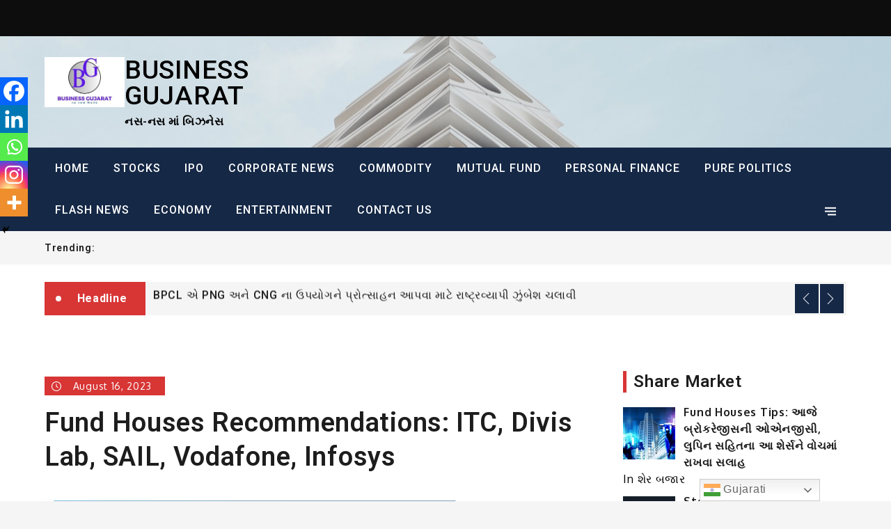

--- FILE ---
content_type: text/html; charset=utf-8
request_url: https://www.google.com/recaptcha/api2/aframe
body_size: 266
content:
<!DOCTYPE HTML><html><head><meta http-equiv="content-type" content="text/html; charset=UTF-8"></head><body><script nonce="ayNeLB0xckdU66mkzptaOg">/** Anti-fraud and anti-abuse applications only. See google.com/recaptcha */ try{var clients={'sodar':'https://pagead2.googlesyndication.com/pagead/sodar?'};window.addEventListener("message",function(a){try{if(a.source===window.parent){var b=JSON.parse(a.data);var c=clients[b['id']];if(c){var d=document.createElement('img');d.src=c+b['params']+'&rc='+(localStorage.getItem("rc::a")?sessionStorage.getItem("rc::b"):"");window.document.body.appendChild(d);sessionStorage.setItem("rc::e",parseInt(sessionStorage.getItem("rc::e")||0)+1);localStorage.setItem("rc::h",'1768731593484');}}}catch(b){}});window.parent.postMessage("_grecaptcha_ready", "*");}catch(b){}</script></body></html>